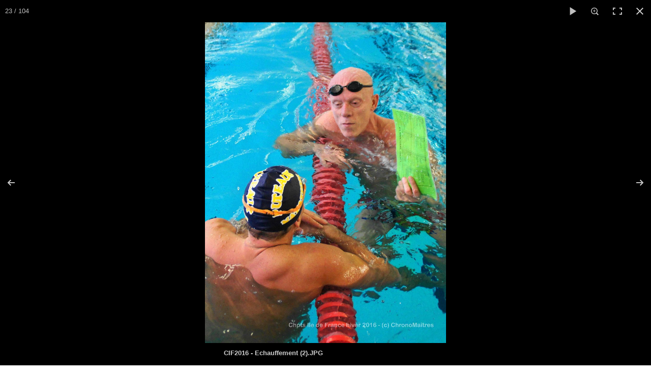

--- FILE ---
content_type: text/html
request_url: https://chronomaitres.fr/2016-02-13-cif-hiver.html?gid=1&pid=23
body_size: 7772
content:
<!doctype html><html lang="fr"><head><meta charset="utf-8"><title>2016-02-13 CIF Hiver </title><!--[if IE]><meta http-equiv="X-UA-Compatible" content="IE=edge,chrome=1"><![endif]--><meta name="author" content="Eric Guyader"><meta name="rating" content="General"><meta name="google-site-verification" content="90r5Jss53VWZBQmwrZIlVdr8GhLz-Lal_Hcrx282HXE" /><meta name="generator" content="Lauyan TOWeb 6.2.4.704"><meta name="viewport" content="width=device-width, initial-scale=1.0"><link href="rss.xml" rel="alternate" type="application/rss+xml"><link href="_media/img/sq_icon/chrono-gazette-ie-2.jpg" rel="shortcut icon" type="image/jpeg"/><link href="_media/img/thumb/chrono-gazette-icone-android-2.png" rel="apple-touch-icon"/><meta name="msapplication-TileColor" content="#5835b8"><meta name="msapplication-TileImage" content="_media/img/thumb/chrono-gazette-icone-android-2.png"><link href="_scripts/bootstrap/css/bootstrap.min.css" rel="stylesheet"><link href="_scripts/css/reset.css" rel="stylesheet"><link href="http://fonts.googleapis.com/css?family=Varela+Round" rel="stylesheet"><link href="_frame/style.css" rel="stylesheet"><link rel="stylesheet" href="_scripts/photoswipe/photoswipe.css"><link rel="stylesheet" href="_scripts/photoswipe/default-skin/default-skin.css"><link rel="stylesheet" href="//maxcdn.bootstrapcdn.com/font-awesome/4.3.0/css/font-awesome.min.css"><!--[if lt IE 9]><link rel="stylesheet" href="_scripts/iealert/iealert/style.css"><script src="//html5shim.googlecode.com/svn/trunk/html5.js"></script><![endif]--><style>.alert a{color:#003399}.ta-left{text-align:left}.ta-center{text-align:center}.ta-justify{text-align:justify}.ta-right{text-align:right}.float-l{float:left}.float-r{float:right}.float-lpad{float:left;padding-right:1.5em;}.float-rpad{float:right;padding-left:1.5em;}</style><link href="_frame/print.css" rel="stylesheet" type="text/css" media="print" /><script>(function(i,s,o,g,r,a,m){i['GoogleAnalyticsObject']=r;i[r]=i[r]||function(){(i[r].q=i[r].q||[]).push(arguments)},i[r].l=1*new Date();a=s.createElement(o),m=s.getElementsByTagName(o)[0];a.async=1;a.src=g;m.parentNode.insertBefore(a,m)})(window,document,"script","//www.google-analytics.com/analytics.js","ga");ga("create","UA-58433263-1","auto");ga("send", "pageview");</script></head><body><div id="site"><div id="page"><header><div id="toolbar3" class="navbar"><div class="navbar-inner"><div class="container-fluid"><ul id="toolbar3_r" class="nav pull-right"><li><div id="sharebox"><a target="_blank" href="https://www.facebook.com/ChronoMaitres"><img style="width:32px;height:32px" src="_frame/tw-share-facebook@2x.png" alt="facebook"></a><a target="_blank" href="https://www.twitter.com/ChronoMaitres"><img style="width:32px;height:32px" src="_frame/tw-share-twitter@2x.png" alt="twitter"></a><a target="_blank" onclick="javascript:return(decMail2(this));" href="znvygb?jroznfgre#puebabznvgerf.se"><img style="width:32px;height:32px" src="_frame/tw-share-mail@2x.png" alt="email"></a><a target="_blank" href="rss.xml" type="application/rss+xml"><img style="width:32px;height:32px" src="_frame/tw-share-rss@2x.png" alt="rss"></a></div></li></ul><button type="button" class="btn btn-navbar" style="float:left" data-toggle="collapse" data-target=".nav-collapse"><span class="icon-bar"></span><span class="icon-bar"></span><span class="icon-bar"></span></button><div class="nav-collapse collapse"><ul id="toolbar3_l" class="nav"><li><ul id="mainmenu" class="nav"><li><a href="index.html">A la Une</a></li><li><a href="entrainement-2019.html">Entrainements</a></li><li><a href="la-revue.html">La revue</a></li><li><a href="les-numeros.html">Les numéros</a></li><li><a href="les-rubriques.html">Les rubriques</a></li><li><a href="liens.html">Liens</a></li><ul class="nav"><li class="dropdown"><a href="#" class="dropdown-toggle" data-toggle="dropdown">Photos&nbsp;<small>&#9660;</small></a><ul class="dropdown-menu"><li class="dropdown-submenu"><a href="#" tabindex="-1">2016</a><ul class="dropdown-menu"><li><a href="2016-02-13-cif-hiver.html">2016-02-13 CIF Hiver</a></li><li><a href="2016-03-03-test-swimbot.html">2016-03-03 Test SwimBot</a></li><li><a href="2016-03-26-chf-angers.html">2016-03-26 CHF Angers</a></li><li><a href="meeting-de-lisere-2016.html">2016-04-23 Meeting de l'Isère 2016</a></li><li><a href="avant-premiere-de-troisieme-nage.html">2016-05-02 Troisième Nage</a></li><li><a href="meeting-de-poissy-2016.html">2016-05-14 Poissy</a></li><li><a href="2016-05-15-tip-2016.html">2016-05-15 TIP 2016</a></li><li><a href="2016-06-04-meeting-vichy.html">2016-06-04 Meeting Vichy</a></li><li><a href="2016-07-03-paris-a-la-nage.html">2016-07-03 Paris à la Nage</a></li>
</ul></li><li class="dropdown-submenu"><a href="#" tabindex="-1">2015</a><ul class="dropdown-menu"><li><a href="2015-01-24-interclubs-montlucon.html">2015-01-24 Montluçon</a></li><li><a href="2015-03-27-chf-a-rennes-25m.html">2015-03-27 CHF Rennes</a></li><li><a href="2015-05-03-meeting-de-sarcelles.html">2015-05-03 Sarcelles</a></li><li><a href="2015-05-16-meeting-de-poissy.html">2015-05-16 Poissy</a></li><li><a href="2015-05-23-tournoi-de-paris.html">2015-05-23 TIP 215</a></li><li><a href="2015-09-06-paris-a-la-nage.html">2015-09-06 Paris à la Nage</a></li><li><a href="2015-11-14-trophees-118.html">2015-11-14 Trophées 118</a></li>
</ul></li></ul></li></ul><ul class="nav"><li class="dropdown"><a href="#" class="dropdown-toggle" data-toggle="dropdown">Evènements&nbsp;<small>&#9660;</small></a><ul class="dropdown-menu"><li><a href="budapest-2017.html">Budapest 2017</a></li><li><a href="interclubs-maitres-2017.html">Interclubs Maîtres 2017</a></li><li><a href="londres-2016.html">Londres 2016</a></li><li><a href="interclubs-maitres-2015-16.html">Interclubs 2016</a></li></ul></li></ul><li><a href="livre-dor.html">Livre d'Or</a></li></ul></li></ul></div></div></div></div><div id="toolbar1" class="navbar"><div class="navbar-inner"><div class="container-fluid"><ul id="toolbar1_l" class="nav"><li><a id="logo" href="article.html"><span id="logo-lt">Chrono</span><span id="logo-rt">Maîtres</span><br><span id="logo-sl">Nager pour le plaisir ou la compétition</span></a></li></ul><ul id="toolbar1_r" class="nav pull-right"></ul></div></div></div></header><div id="content" class="container-fluid"><div class="row-fluid"><div class="span12"></div></div><div id="topic" class="row-fluid"><div id="topic-inner"><div id="top-content" class="span12 gallery-idx ta-center"><h1 style="text-align:center"><span style="color:#000000;">2016-02-13 CIF Hiver</span></h1><ul><li><a href="2016-02-13-cif-hiver-cif2016-200nl-h-au-top-1-jpg.html"><img src="_media/img/sq_icon/cif2016-200nl-h-au-top-1.jpg" srcset="_media/img/sq_thumb/cif2016-200nl-h-au-top-1.jpg 2.13x" style="max-width:100%;width:75px;" alt=""></a></li><li><a href="2016-02-13-cif-hiver-cif2016-200nl-h-au-top-2-jpg.html"><img src="_media/img/sq_icon/cif2016-200nl-h-au-top-2.jpg" srcset="_media/img/sq_thumb/cif2016-200nl-h-au-top-2.jpg 2.13x" style="max-width:100%;width:75px;" alt=""></a></li><li><a href="2016-02-13-cif-hiver-cif2016-200nl-h-au-top-3-jpg.html"><img src="_media/img/sq_icon/cif2016-200nl-h-au-top-3.jpg" srcset="_media/img/sq_thumb/cif2016-200nl-h-au-top-3.jpg 2.13x" style="max-width:100%;width:75px;" alt=""></a></li><li><a href="2016-02-13-cif-hiver-cif2016-200nl-h-au-top-jpg.html"><img src="_media/img/sq_icon/cif2016-200nl-h-au-top.jpg" srcset="_media/img/sq_thumb/cif2016-200nl-h-au-top.jpg 2.13x" style="max-width:100%;width:75px;" alt=""></a></li><li><a href="2016-02-13-cif-hiver-cif2016-bassin-1-jpg.html"><img src="_media/img/sq_icon/cif2016-bassin-1.jpg" srcset="_media/img/sq_thumb/cif2016-bassin-1.jpg 2.13x" style="max-width:100%;width:75px;" alt=""></a></li><li><a href="2016-02-13-cif-hiver-cif2016-bassin-2-jpg.html"><img src="_media/img/sq_icon/cif2016-bassin-2.jpg" srcset="_media/img/sq_thumb/cif2016-bassin-2.jpg 2.13x" style="max-width:100%;width:75px;" alt=""></a></li><li><a href="2016-02-13-cif-hiver-cif2016-bassin-3-jpg.html"><img src="_media/img/sq_icon/cif2016-bassin-3.jpg" srcset="_media/img/sq_thumb/cif2016-bassin-3.jpg 2.13x" style="max-width:100%;width:75px;" alt=""></a></li><li><a href="2016-02-13-cif-hiver-cif2016-bassin-4-jpg.html"><img src="_media/img/sq_icon/cif2016-bassin-4.jpg" srcset="_media/img/sq_thumb/cif2016-bassin-4.jpg 2.13x" style="max-width:100%;width:75px;" alt=""></a></li><li><a href="2016-02-13-cif-hiver-cif2016-bassin-5-jpg.html"><img src="_media/img/sq_icon/cif2016-bassin-5.jpg" srcset="_media/img/sq_thumb/cif2016-bassin-5.jpg 2.13x" style="max-width:100%;width:75px;" alt=""></a></li><li><a href="2016-02-13-cif-hiver-cif2016-bassin-6-jpg.html"><img src="_media/img/sq_icon/cif2016-bassin-6.jpg" srcset="_media/img/sq_thumb/cif2016-bassin-6.jpg 2.13x" style="max-width:100%;width:75px;" alt=""></a></li><li><a href="2016-02-13-cif-hiver-cif2016-bassin-7-jpg.html"><img src="_media/img/sq_icon/cif2016-bassin-7.jpg" srcset="_media/img/sq_thumb/cif2016-bassin-7.jpg 2.13x" style="max-width:100%;width:75px;" alt=""></a></li><li><a href="2016-02-13-cif-hiver-cif2016-bassin-9-jpg.html"><img src="_media/img/sq_icon/cif2016-bassin-9.jpg" srcset="_media/img/sq_thumb/cif2016-bassin-9.jpg 2.13x" style="max-width:100%;width:75px;" alt=""></a></li><li><a href="2016-02-13-cif-hiver-cif2016-bassin-10-jpg.html"><img src="_media/img/sq_icon/cif2016-bassin-10.jpg" srcset="_media/img/sq_thumb/cif2016-bassin-10.jpg 2.13x" style="max-width:100%;width:75px;" alt=""></a></li><li><a href="2016-02-13-cif-hiver-cif2016-benedicte-duprez-et-christophe-starzec-jpg.html"><img src="_media/img/sq_icon/cif2016-benedicte-duprez-et-christophe-starzec.jpg" srcset="_media/img/sq_thumb/cif2016-benedicte-duprez-et-christophe-starzec.jpg 2.13x" style="max-width:100%;width:75px;" alt=""></a></li><li><a href="2016-02-13-cif-hiver-cif2016-benedicte-duprez-et-podium-200nl-jpg.html"><img src="_media/img/sq_icon/cif2016-benedicte-duprez-et-podium-200nl.jpg" srcset="_media/img/sq_thumb/cif2016-benedicte-duprez-et-podium-200nl.jpg 2.13x" style="max-width:100%;width:75px;" alt=""></a></li><li><a href="2016-02-13-cif-hiver-cif2016-benedicte-duprez-rf-200nl-400nl-100dos-jpg.html"><img src="_media/img/sq_icon/cif2016-benedicte-duprez-rf-200nl-400nl-100dos.jpg" srcset="_media/img/sq_thumb/cif2016-benedicte-duprez-rf-200nl-400nl-100dos.jpg 2.13x" style="max-width:100%;width:75px;" alt=""></a></li><li><a href="2016-02-13-cif-hiver-cif2016-come-back-catherine-poirot-1-jpg.html"><img src="_media/img/sq_icon/cif2016-come-back-catherine-poirot-1.jpg" srcset="_media/img/sq_thumb/cif2016-come-back-catherine-poirot-1.jpg 2.13x" style="max-width:100%;width:75px;" alt=""></a></li><li><a href="2016-02-13-cif-hiver-cif2016-come-back-catherine-poirot-2-jpg.html"><img src="_media/img/sq_icon/cif2016-come-back-catherine-poirot-2.jpg" srcset="_media/img/sq_thumb/cif2016-come-back-catherine-poirot-2.jpg 2.13x" style="max-width:100%;width:75px;" alt=""></a></li><li><a href="2016-02-13-cif-hiver-cif2016-come-back-catherine-poirot-3-jpg.html"><img src="_media/img/sq_icon/cif2016-come-back-catherine-poirot-3.jpg" srcset="_media/img/sq_thumb/cif2016-come-back-catherine-poirot-3.jpg 2.13x" style="max-width:100%;width:75px;" alt=""></a></li><li><a href="2016-02-13-cif-hiver-cif2016-come-back-catherine-poirot-4-jpg.html"><img src="_media/img/sq_icon/cif2016-come-back-catherine-poirot-4.jpg" srcset="_media/img/sq_thumb/cif2016-come-back-catherine-poirot-4.jpg 2.13x" style="max-width:100%;width:75px;" alt=""></a></li><li><a href="2016-02-13-cif-hiver-cif2016-come-back-catherine-poirot-et-cn-val-maubuee-jpg.html"><img src="_media/img/sq_icon/cif2016-come-back-catherine-poirot-et-cn-val-maubuee.jpg" srcset="_media/img/sq_thumb/cif2016-come-back-catherine-poirot-et-cn-val-maubuee.jpg 2.13x" style="max-width:100%;width:75px;" alt=""></a></li><li><a href="2016-02-13-cif-hiver-cif2016-echauffement-1-jpg.html"><img src="_media/img/sq_icon/cif2016-echauffement-1.jpg" srcset="_media/img/sq_thumb/cif2016-echauffement-1.jpg 2.13x" style="max-width:100%;width:75px;" alt=""></a></li><li><a href="2016-02-13-cif-hiver-cif2016-echauffement-2-jpg.html"><img src="_media/img/sq_icon/cif2016-echauffement-2.jpg" srcset="_media/img/sq_thumb/cif2016-echauffement-2.jpg 2.13x" style="max-width:100%;width:75px;" alt=""></a></li><li><a href="2016-02-13-cif-hiver-cif2016-echauffement-3-jpg.html"><img src="_media/img/sq_icon/cif2016-echauffement-3.jpg" srcset="_media/img/sq_thumb/cif2016-echauffement-3.jpg 2.13x" style="max-width:100%;width:75px;" alt=""></a></li><li><a href="2016-02-13-cif-hiver-cif2016-echauffement-5-jpg.html"><img src="_media/img/sq_icon/cif2016-echauffement-5.jpg" srcset="_media/img/sq_thumb/cif2016-echauffement-5.jpg 2.13x" style="max-width:100%;width:75px;" alt=""></a></li><li><a href="2016-02-13-cif-hiver-cif2016-echauffement-6-jpg.html"><img src="_media/img/sq_icon/cif2016-echauffement-6.jpg" srcset="_media/img/sq_thumb/cif2016-echauffement-6.jpg 2.13x" style="max-width:100%;width:75px;" alt=""></a></li><li><a href="2016-02-13-cif-hiver-cif2016-nageurs-1-jpg.html"><img src="_media/img/sq_icon/cif2016-nageurs-1.jpg" srcset="_media/img/sq_thumb/cif2016-nageurs-1.jpg 2.13x" style="max-width:100%;width:75px;" alt=""></a></li><li><a href="2016-02-13-cif-hiver-cif2016-nageurs-2-jpg.html"><img src="_media/img/sq_icon/cif2016-nageurs-2.jpg" srcset="_media/img/sq_thumb/cif2016-nageurs-2.jpg 2.13x" style="max-width:100%;width:75px;" alt=""></a></li><li><a href="2016-02-13-cif-hiver-cif2016-nageurs-3-jpg.html"><img src="_media/img/sq_icon/cif2016-nageurs-3.jpg" srcset="_media/img/sq_thumb/cif2016-nageurs-3.jpg 2.13x" style="max-width:100%;width:75px;" alt=""></a></li><li><a href="2016-02-13-cif-hiver-cif2016-nageurs-4-jpg.html"><img src="_media/img/sq_icon/cif2016-nageurs-4.jpg" srcset="_media/img/sq_thumb/cif2016-nageurs-4.jpg 2.13x" style="max-width:100%;width:75px;" alt=""></a></li><li><a href="2016-02-13-cif-hiver-cif2016-nageurs-5-jpg.html"><img src="_media/img/sq_icon/cif2016-nageurs-5.jpg" srcset="_media/img/sq_thumb/cif2016-nageurs-5.jpg 2.13x" style="max-width:100%;width:75px;" alt=""></a></li><li><a href="2016-02-13-cif-hiver-cif2016-nageurs-6-jpg.html"><img src="_media/img/sq_icon/cif2016-nageurs-6.jpg" srcset="_media/img/sq_thumb/cif2016-nageurs-6.jpg 2.13x" style="max-width:100%;width:75px;" alt=""></a></li><li><a href="2016-02-13-cif-hiver-cif2016-nageurs-7-jpg.html"><img src="_media/img/sq_icon/cif2016-nageurs-7.jpg" srcset="_media/img/sq_thumb/cif2016-nageurs-7.jpg 2.13x" style="max-width:100%;width:75px;" alt=""></a></li><li><a href="2016-02-13-cif-hiver-cif2016-nageurs-8-jpg.html"><img src="_media/img/sq_icon/cif2016-nageurs-8.jpg" srcset="_media/img/sq_thumb/cif2016-nageurs-8.jpg 2.13x" style="max-width:100%;width:75px;" alt=""></a></li><li><a href="2016-02-13-cif-hiver-cif2016-nageurs-9-jpg.html"><img src="_media/img/sq_icon/cif2016-nageurs-9.jpg" srcset="_media/img/sq_thumb/cif2016-nageurs-9.jpg 2.13x" style="max-width:100%;width:75px;" alt=""></a></li><li><a href="2016-02-13-cif-hiver-cif2016-nageurs-10-jpg.html"><img src="_media/img/sq_icon/cif2016-nageurs-10.jpg" srcset="_media/img/sq_thumb/cif2016-nageurs-10.jpg 2.13x" style="max-width:100%;width:75px;" alt=""></a></li><li><a href="2016-02-13-cif-hiver-cif2016-nageurs-11-jpg.html"><img src="_media/img/sq_icon/cif2016-nageurs-11.jpg" srcset="_media/img/sq_thumb/cif2016-nageurs-11.jpg 2.13x" style="max-width:100%;width:75px;" alt=""></a></li><li><a href="2016-02-13-cif-hiver-cif2016-nageurs-12-jpg.html"><img src="_media/img/sq_icon/cif2016-nageurs-12.jpg" srcset="_media/img/sq_thumb/cif2016-nageurs-12.jpg 2.13x" style="max-width:100%;width:75px;" alt=""></a></li><li><a href="2016-02-13-cif-hiver-cif2016-nageurs-13-jpg.html"><img src="_media/img/sq_icon/cif2016-nageurs-13.jpg" srcset="_media/img/sq_thumb/cif2016-nageurs-13.jpg 2.13x" style="max-width:100%;width:75px;" alt=""></a></li><li><a href="2016-02-13-cif-hiver-cif2016-nageurs-14-jpg.html"><img src="_media/img/sq_icon/cif2016-nageurs-14.jpg" srcset="_media/img/sq_thumb/cif2016-nageurs-14.jpg 2.13x" style="max-width:100%;width:75px;" alt=""></a></li><li><a href="2016-02-13-cif-hiver-cif2016-nageurs-15-jpg.html"><img src="_media/img/sq_icon/cif2016-nageurs-15.jpg" srcset="_media/img/sq_thumb/cif2016-nageurs-15.jpg 2.13x" style="max-width:100%;width:75px;" alt=""></a></li><li><a href="2016-02-13-cif-hiver-cif2016-nageurs-16-jpg.html"><img src="_media/img/sq_icon/cif2016-nageurs-16.jpg" srcset="_media/img/sq_thumb/cif2016-nageurs-16.jpg 2.13x" style="max-width:100%;width:75px;" alt=""></a></li><li><a href="2016-02-13-cif-hiver-cif2016-nageurs-17-jpg.html"><img src="_media/img/sq_icon/cif2016-nageurs-17.jpg" srcset="_media/img/sq_thumb/cif2016-nageurs-17.jpg 2.13x" style="max-width:100%;width:75px;" alt=""></a></li><li><a href="2016-02-13-cif-hiver-cif2016-nageurs-18-jpg.html"><img src="_media/img/sq_icon/cif2016-nageurs-18.jpg" srcset="_media/img/sq_thumb/cif2016-nageurs-18.jpg 2.13x" style="max-width:100%;width:75px;" alt=""></a></li><li><a href="2016-02-13-cif-hiver-cif2016-nageurs-19-jpg.html"><img src="_media/img/sq_icon/cif2016-nageurs-19.jpg" srcset="_media/img/sq_thumb/cif2016-nageurs-19.jpg 2.13x" style="max-width:100%;width:75px;" alt=""></a></li><li><a href="2016-02-13-cif-hiver-cif2016-nageurs-20-jpg.html"><img src="_media/img/sq_icon/cif2016-nageurs-20.jpg" srcset="_media/img/sq_thumb/cif2016-nageurs-20.jpg 2.13x" style="max-width:100%;width:75px;" alt=""></a></li><li><a href="2016-02-13-cif-hiver-cif2016-nageurs-21-jpg.html"><img src="_media/img/sq_icon/cif2016-nageurs-21.jpg" srcset="_media/img/sq_thumb/cif2016-nageurs-21.jpg 2.13x" style="max-width:100%;width:75px;" alt=""></a></li><li><a href="2016-02-13-cif-hiver-cif2016-nageurs-22-jpg.html"><img src="_media/img/sq_icon/cif2016-nageurs-22.jpg" srcset="_media/img/sq_thumb/cif2016-nageurs-22.jpg 2.13x" style="max-width:100%;width:75px;" alt=""></a></li><li><a href="2016-02-13-cif-hiver-cif2016-nageurs-23-jpg.html"><img src="_media/img/sq_icon/cif2016-nageurs-23.jpg" srcset="_media/img/sq_thumb/cif2016-nageurs-23.jpg 2.13x" style="max-width:100%;width:75px;" alt=""></a></li><li><a href="2016-02-13-cif-hiver-cif2016-nageurs-24-jpg.html"><img src="_media/img/sq_icon/cif2016-nageurs-24.jpg" srcset="_media/img/sq_thumb/cif2016-nageurs-24.jpg 2.13x" style="max-width:100%;width:75px;" alt=""></a></li><li><a href="2016-02-13-cif-hiver-cif2016-nageurs-25-jpg.html"><img src="_media/img/sq_icon/cif2016-nageurs-25.jpg" srcset="_media/img/sq_thumb/cif2016-nageurs-25.jpg 2.13x" style="max-width:100%;width:75px;" alt=""></a></li><li><a href="2016-02-13-cif-hiver-cif2016-nageurs-26-jpg.html"><img src="_media/img/sq_icon/cif2016-nageurs-26.jpg" srcset="_media/img/sq_thumb/cif2016-nageurs-26.jpg 2.13x" style="max-width:100%;width:75px;" alt=""></a></li><li><a href="2016-02-13-cif-hiver-cif2016-nageurs-27-jpg.html"><img src="_media/img/sq_icon/cif2016-nageurs-27.jpg" srcset="_media/img/sq_thumb/cif2016-nageurs-27.jpg 2.13x" style="max-width:100%;width:75px;" alt=""></a></li><li><a href="2016-02-13-cif-hiver-cif2016-nageurs-28-jpg.html"><img src="_media/img/sq_icon/cif2016-nageurs-28.jpg" srcset="_media/img/sq_thumb/cif2016-nageurs-28.jpg 2.13x" style="max-width:100%;width:75px;" alt=""></a></li><li><a href="2016-02-13-cif-hiver-cif2016-nageurs-29-jpg.html"><img src="_media/img/sq_icon/cif2016-nageurs-29.jpg" srcset="_media/img/sq_thumb/cif2016-nageurs-29.jpg 2.13x" style="max-width:100%;width:75px;" alt=""></a></li><li><a href="2016-02-13-cif-hiver-cif2016-nageurs-30-jpg.html"><img src="_media/img/sq_icon/cif2016-nageurs-30.jpg" srcset="_media/img/sq_thumb/cif2016-nageurs-30.jpg 2.13x" style="max-width:100%;width:75px;" alt=""></a></li><li><a href="2016-02-13-cif-hiver-cif2016-nageurs-31-jpg.html"><img src="_media/img/sq_icon/cif2016-nageurs-31.jpg" srcset="_media/img/sq_thumb/cif2016-nageurs-31.jpg 2.13x" style="max-width:100%;width:75px;" alt=""></a></li><li><a href="2016-02-13-cif-hiver-cif2016-nageurs-32-jpg.html"><img src="_media/img/sq_icon/cif2016-nageurs-32.jpg" srcset="_media/img/sq_thumb/cif2016-nageurs-32.jpg 2.13x" style="max-width:100%;width:75px;" alt=""></a></li><li><a href="2016-02-13-cif-hiver-cif2016-nageurs-33-jpg.html"><img src="_media/img/sq_icon/cif2016-nageurs-33.jpg" srcset="_media/img/sq_thumb/cif2016-nageurs-33.jpg 2.13x" style="max-width:100%;width:75px;" alt=""></a></li><li><a href="2016-02-13-cif-hiver-cif2016-nageurs-34-jpg.html"><img src="_media/img/sq_icon/cif2016-nageurs-34.jpg" srcset="_media/img/sq_thumb/cif2016-nageurs-34.jpg 2.13x" style="max-width:100%;width:75px;" alt=""></a></li><li><a href="2016-02-13-cif-hiver-cif2016-nageurs-35-jpg.html"><img src="_media/img/sq_icon/cif2016-nageurs-35.jpg" srcset="_media/img/sq_thumb/cif2016-nageurs-35.jpg 2.13x" style="max-width:100%;width:75px;" alt=""></a></li><li><a href="2016-02-13-cif-hiver-cif2016-nageurs-36-jpg.html"><img src="_media/img/sq_icon/cif2016-nageurs-36.jpg" srcset="_media/img/sq_thumb/cif2016-nageurs-36.jpg 2.13x" style="max-width:100%;width:75px;" alt=""></a></li><li><a href="2016-02-13-cif-hiver-cif2016-nageurs-37-jpg.html"><img src="_media/img/sq_icon/cif2016-nageurs-37.jpg" srcset="_media/img/sq_thumb/cif2016-nageurs-37.jpg 2.13x" style="max-width:100%;width:75px;" alt=""></a></li><li><a href="2016-02-13-cif-hiver-cif2016-nageurs-38-jpg.html"><img src="_media/img/sq_icon/cif2016-nageurs-38.jpg" srcset="_media/img/sq_thumb/cif2016-nageurs-38.jpg 2.13x" style="max-width:100%;width:75px;" alt=""></a></li><li><a href="2016-02-13-cif-hiver-cif2016-nageurs-39-jpg.html"><img src="_media/img/sq_icon/cif2016-nageurs-39.jpg" srcset="_media/img/sq_thumb/cif2016-nageurs-39.jpg 2.13x" style="max-width:100%;width:75px;" alt=""></a></li><li><a href="2016-02-13-cif-hiver-cif2016-nageurs-40-jpg.html"><img src="_media/img/sq_icon/cif2016-nageurs-40.jpg" srcset="_media/img/sq_thumb/cif2016-nageurs-40.jpg 2.13x" style="max-width:100%;width:75px;" alt=""></a></li><li><a href="2016-02-13-cif-hiver-cif2016-nageurs-41-jpg.html"><img src="_media/img/sq_icon/cif2016-nageurs-41.jpg" srcset="_media/img/sq_thumb/cif2016-nageurs-41.jpg 2.13x" style="max-width:100%;width:75px;" alt=""></a></li><li><a href="2016-02-13-cif-hiver-cif2016-nageurs-42-jpg.html"><img src="_media/img/sq_icon/cif2016-nageurs-42.jpg" srcset="_media/img/sq_thumb/cif2016-nageurs-42.jpg 2.13x" style="max-width:100%;width:75px;" alt=""></a></li><li><a href="2016-02-13-cif-hiver-cif2016-nageurs-43-jpg.html"><img src="_media/img/sq_icon/cif2016-nageurs-43.jpg" srcset="_media/img/sq_thumb/cif2016-nageurs-43.jpg 2.13x" style="max-width:100%;width:75px;" alt=""></a></li><li><a href="2016-02-13-cif-hiver-cif2016-nageurs-44-jpg.html"><img src="_media/img/sq_icon/cif2016-nageurs-44.jpg" srcset="_media/img/sq_thumb/cif2016-nageurs-44.jpg 2.13x" style="max-width:100%;width:75px;" alt=""></a></li><li><a href="2016-02-13-cif-hiver-cif2016-nageurs-45-jpg.html"><img src="_media/img/sq_icon/cif2016-nageurs-45.jpg" srcset="_media/img/sq_thumb/cif2016-nageurs-45.jpg 2.13x" style="max-width:100%;width:75px;" alt=""></a></li><li><a href="2016-02-13-cif-hiver-cif2016-nageurs-46-jpg.html"><img src="_media/img/sq_icon/cif2016-nageurs-46.jpg" srcset="_media/img/sq_thumb/cif2016-nageurs-46.jpg 2.13x" style="max-width:100%;width:75px;" alt=""></a></li><li><a href="2016-02-13-cif-hiver-cif2016-nageurs-47-jpg.html"><img src="_media/img/sq_icon/cif2016-nageurs-47.jpg" srcset="_media/img/sq_thumb/cif2016-nageurs-47.jpg 2.13x" style="max-width:100%;width:75px;" alt=""></a></li><li><a href="2016-02-13-cif-hiver-cif2016-nageurs-48-jpg.html"><img src="_media/img/sq_icon/cif2016-nageurs-48.jpg" srcset="_media/img/sq_thumb/cif2016-nageurs-48.jpg 2.13x" style="max-width:100%;width:75px;" alt=""></a></li><li><a href="2016-02-13-cif-hiver-cif2016-nageurs-49-jpg.html"><img src="_media/img/sq_icon/cif2016-nageurs-49.jpg" srcset="_media/img/sq_thumb/cif2016-nageurs-49.jpg 2.13x" style="max-width:100%;width:75px;" alt=""></a></li><li><a href="2016-02-13-cif-hiver-cif2016-nageurs-50-jpg.html"><img src="_media/img/sq_icon/cif2016-nageurs-50.jpg" srcset="_media/img/sq_thumb/cif2016-nageurs-50.jpg 2.13x" style="max-width:100%;width:75px;" alt=""></a></li><li><a href="2016-02-13-cif-hiver-cif2016-nageurs-51-jpg.html"><img src="_media/img/sq_icon/cif2016-nageurs-51.jpg" srcset="_media/img/sq_thumb/cif2016-nageurs-51.jpg 2.13x" style="max-width:100%;width:75px;" alt=""></a></li><li><a href="2016-02-13-cif-hiver-cif2016-nageurs-52-jpg.html"><img src="_media/img/sq_icon/cif2016-nageurs-52.jpg" srcset="_media/img/sq_thumb/cif2016-nageurs-52.jpg 2.13x" style="max-width:100%;width:75px;" alt=""></a></li><li><a href="2016-02-13-cif-hiver-cif2016-nageurs-53-jpg.html"><img src="_media/img/sq_icon/cif2016-nageurs-53.jpg" srcset="_media/img/sq_thumb/cif2016-nageurs-53.jpg 2.13x" style="max-width:100%;width:75px;" alt=""></a></li><li><a href="2016-02-13-cif-hiver-cif2016-nageurs-54-jpg.html"><img src="_media/img/sq_icon/cif2016-nageurs-54.jpg" srcset="_media/img/sq_thumb/cif2016-nageurs-54.jpg 2.13x" style="max-width:100%;width:75px;" alt=""></a></li><li><a href="2016-02-13-cif-hiver-cif2016-nageurs-55-jpg.html"><img src="_media/img/sq_icon/cif2016-nageurs-55.jpg" srcset="_media/img/sq_thumb/cif2016-nageurs-55.jpg 2.13x" style="max-width:100%;width:75px;" alt=""></a></li><li><a href="2016-02-13-cif-hiver-cif2016-nageurs-56-jpg.html"><img src="_media/img/sq_icon/cif2016-nageurs-56.jpg" srcset="_media/img/sq_thumb/cif2016-nageurs-56.jpg 2.13x" style="max-width:100%;width:75px;" alt=""></a></li><li><a href="2016-02-13-cif-hiver-cif2016-nageurs-57-jpg.html"><img src="_media/img/sq_icon/cif2016-nageurs-57.jpg" srcset="_media/img/sq_thumb/cif2016-nageurs-57.jpg 2.13x" style="max-width:100%;width:75px;" alt=""></a></li><li><a href="2016-02-13-cif-hiver-cif2016-nageurs-58-jpg.html"><img src="_media/img/sq_icon/cif2016-nageurs-58.jpg" srcset="_media/img/sq_thumb/cif2016-nageurs-58.jpg 2.13x" style="max-width:100%;width:75px;" alt=""></a></li><li><a href="2016-02-13-cif-hiver-cif2016-nageurs-59-jpg.html"><img src="_media/img/sq_icon/cif2016-nageurs-59.jpg" srcset="_media/img/sq_thumb/cif2016-nageurs-59.jpg 2.13x" style="max-width:100%;width:75px;" alt=""></a></li><li><a href="2016-02-13-cif-hiver-cif2016-nageurs-60-jpg.html"><img src="_media/img/sq_icon/cif2016-nageurs-60.jpg" srcset="_media/img/sq_thumb/cif2016-nageurs-60.jpg 2.13x" style="max-width:100%;width:75px;" alt=""></a></li><li><a href="2016-02-13-cif-hiver-cif2016-nageurs-61-jpg.html"><img src="_media/img/sq_icon/cif2016-nageurs-61.jpg" srcset="_media/img/sq_thumb/cif2016-nageurs-61.jpg 2.13x" style="max-width:100%;width:75px;" alt=""></a></li><li><a href="2016-02-13-cif-hiver-cif2016-nageurs-62-jpg.html"><img src="_media/img/sq_icon/cif2016-nageurs-62.jpg" srcset="_media/img/sq_thumb/cif2016-nageurs-62.jpg 2.13x" style="max-width:100%;width:75px;" alt=""></a></li><li><a href="2016-02-13-cif-hiver-cif2016-st-valentin-1-jpg.html"><img src="_media/img/sq_icon/cif2016-st-valentin-1.jpg" srcset="_media/img/sq_thumb/cif2016-st-valentin-1.jpg 2.13x" style="max-width:100%;width:75px;" alt=""></a></li><li><a href="2016-02-13-cif-hiver-cif2016-st-valentin-2-jpg.html"><img src="_media/img/sq_icon/cif2016-st-valentin-2.jpg" srcset="_media/img/sq_thumb/cif2016-st-valentin-2.jpg 2.13x" style="max-width:100%;width:75px;" alt=""></a></li><li><a href="2016-02-13-cif-hiver-cif2016-st-valentin-3-jpg.html"><img src="_media/img/sq_icon/cif2016-st-valentin-3.jpg" srcset="_media/img/sq_thumb/cif2016-st-valentin-3.jpg 2.13x" style="max-width:100%;width:75px;" alt=""></a></li><li><a href="2016-02-13-cif-hiver-cif2016-st-valentin-4-jpg.html"><img src="_media/img/sq_icon/cif2016-st-valentin-4.jpg" srcset="_media/img/sq_thumb/cif2016-st-valentin-4.jpg 2.13x" style="max-width:100%;width:75px;" alt=""></a></li><li><a href="2016-02-13-cif-hiver-cif2016-st-valentin-5-jpg.html"><img src="_media/img/sq_icon/cif2016-st-valentin-5.jpg" srcset="_media/img/sq_thumb/cif2016-st-valentin-5.jpg 2.13x" style="max-width:100%;width:75px;" alt=""></a></li><li><a href="2016-02-13-cif-hiver-cif2016-st-valentin-6-jpg.html"><img src="_media/img/sq_icon/cif2016-st-valentin-6.jpg" srcset="_media/img/sq_thumb/cif2016-st-valentin-6.jpg 2.13x" style="max-width:100%;width:75px;" alt=""></a></li><li><a href="2016-02-13-cif-hiver-cif2016-st-valentin-8-jpg.html"><img src="_media/img/sq_icon/cif2016-st-valentin-8.jpg" srcset="_media/img/sq_thumb/cif2016-st-valentin-8.jpg 2.13x" style="max-width:100%;width:75px;" alt=""></a></li><li><a href="2016-02-13-cif-hiver-cif2016-st-valentin-9-jpg.html"><img src="_media/img/sq_icon/cif2016-st-valentin-9.jpg" srcset="_media/img/sq_thumb/cif2016-st-valentin-9.jpg 2.13x" style="max-width:100%;width:75px;" alt=""></a></li><li><a href="2016-02-13-cif-hiver-cif2016-st-valentin-11-jpg.html"><img src="_media/img/sq_icon/cif2016-st-valentin-11.jpg" srcset="_media/img/sq_thumb/cif2016-st-valentin-11.jpg 2.13x" style="max-width:100%;width:75px;" alt=""></a></li><li><a href="2016-02-13-cif-hiver-cif2016-st-valentin-12-jpg.html"><img src="_media/img/sq_icon/cif2016-st-valentin-12.jpg" srcset="_media/img/sq_thumb/cif2016-st-valentin-12.jpg 2.13x" style="max-width:100%;width:75px;" alt=""></a></li><li><a href="2016-02-13-cif-hiver-cif2016-st-valentin-13-jpg.html"><img src="_media/img/sq_icon/cif2016-st-valentin-13.jpg" srcset="_media/img/sq_thumb/cif2016-st-valentin-13.jpg 2.13x" style="max-width:100%;width:75px;" alt=""></a></li><li><a href="2016-02-13-cif-hiver-cif2016-st-valentin-14-jpg.html"><img src="_media/img/sq_icon/cif2016-st-valentin-14.jpg" srcset="_media/img/sq_thumb/cif2016-st-valentin-14.jpg 2.13x" style="max-width:100%;width:75px;" alt=""></a></li><li><a href="2016-02-13-cif-hiver-cif2016-st-valentin-15-jpg.html"><img src="_media/img/sq_icon/cif2016-st-valentin-15.jpg" srcset="_media/img/sq_thumb/cif2016-st-valentin-15.jpg 2.13x" style="max-width:100%;width:75px;" alt=""></a></li><li><a href="2016-02-13-cif-hiver-cif2016-st-valentin-16-jpg.html"><img src="_media/img/sq_icon/cif2016-st-valentin-16.jpg" srcset="_media/img/sq_thumb/cif2016-st-valentin-16.jpg 2.13x" style="max-width:100%;width:75px;" alt=""></a></li><li><a href="2016-02-13-cif-hiver-cif2016-st-valentin-18-jpg.html"><img src="_media/img/sq_icon/cif2016-st-valentin-18.jpg" srcset="_media/img/sq_thumb/cif2016-st-valentin-18.jpg 2.13x" style="max-width:100%;width:75px;" alt=""></a></li><li><a href="2016-02-13-cif-hiver-cif2016-st-valentin-19-jpg.html"><img src="_media/img/sq_icon/cif2016-st-valentin-19.jpg" srcset="_media/img/sq_thumb/cif2016-st-valentin-19.jpg 2.13x" style="max-width:100%;width:75px;" alt=""></a></li></ul></div><div class=pswp tabindex=-1 role=dialog aria-hidden=true><div class=pswp__bg></div><div class=pswp__scroll-wrap><div class=pswp__container><div class=pswp__item></div><div class=pswp__item></div><div class=pswp__item></div></div><div class="pswp__ui pswp__ui--hidden"><div class=pswp__top-bar><div class=pswp__counter></div><button class="pswp__button pswp__button--close" title="Fermer"></button> <button class="pswp__button pswp__button--fs" title="Plein écran"></button> <button class="pswp__button pswp__button--zoom" title="Zoom"></button><div class=pswp__preloader><div class=pswp__preloader__icn><div class=pswp__preloader__cut><div class=pswp__preloader__donut></div></div></div></div></div><div class="pswp__share-modal pswp__share-modal--hidden pswp__single-tap"><div class=pswp__share-tooltip></div></div><button class="pswp__button pswp__button--arrow--left" title="Précédent"></button> <button class="pswp__button pswp__button--arrow--right" title="Suivant"></button><div class=pswp__caption><div class=pswp__caption__center></div></div></div></div></div></div></div></div><footer><div id="footersmall" class="row-fluid"><div id="foot-sec1"  class="span12 "><div style="text-align: center; "><span style="color:#000000;"><script type="text/javascript" id="servicewb_125101">
(function() {
var cv = document.createElement("script"); cv.type = "text/javascript"; cv.async = true;
cv.src = "http://www.compteur-visite.com/service.php?v=1.1&id=125101&k=2ac19ecfbabdb1145f13a016f40bff93&c="+document.cookie;
var s = document.getElementsByTagName("script")[0]; s.parentNode.insertBefore(cv, s);
})();
</script>
<noscript><a href="http://www.compteur-visite.com/">Services gratuits pour webmasters</a></noscript>&nbsp;Visites<br><em>© Copyright ChronoMaîtres. Tous droits réservés. </em></span><a href="_tos.html">Mentions légales</a></div></div></div><div id="footerfat" class="row-fluid"><div class="row-fluid"></div></div></footer></div></div><script src="//ajax.googleapis.com/ajax/libs/jquery/1.10.2/jquery.min.js"></script><script src="_scripts/bootstrap/js/bootstrap.min.js"></script><!--[if lt IE 9]><script src="_scripts/iealert/iealert.min.js"></script><![endif]--><script src="_scripts/photoswipe/photoswipe.min.js"></script><script src="_scripts/photoswipe/photoswipe-ui-default.min.js"></script><script src="_scripts/cookie/jquery.ckie.min.js"></script><script>function initPS(){psItems=[{src:"_media/img/xlarge/cif2016-200nl-h-au-top-1.jpg",w:1600,h:900,msrc:"_media/img/sq_icon/cif2016-200nl-h-au-top-1.jpg",href:"2016-02-13-cif-hiver-cif2016-200nl-h-au-top-1-jpg.html",title:"<b>CIF2016 - 200NL H Au top (1).JPG</b>"},{src:"_media/img/xlarge/cif2016-200nl-h-au-top-2.jpg",w:1200,h:1600,msrc:"_media/img/sq_icon/cif2016-200nl-h-au-top-2.jpg",href:"2016-02-13-cif-hiver-cif2016-200nl-h-au-top-2-jpg.html",title:"<b>CIF2016 - 200NL H Au top (2).JPG</b>"},{src:"_media/img/xlarge/cif2016-200nl-h-au-top-3.jpg",w:1600,h:900,msrc:"_media/img/sq_icon/cif2016-200nl-h-au-top-3.jpg",href:"2016-02-13-cif-hiver-cif2016-200nl-h-au-top-3-jpg.html",title:"<b>CIF2016 - 200NL H Au top (3).JPG</b>"},{src:"_media/img/xlarge/cif2016-200nl-h-au-top.jpg",w:1600,h:900,msrc:"_media/img/sq_icon/cif2016-200nl-h-au-top.jpg",href:"2016-02-13-cif-hiver-cif2016-200nl-h-au-top-jpg.html",title:"<b>CIF2016 - 200NL H Au top.JPG</b>"},{src:"_media/img/xlarge/cif2016-bassin-1.jpg",w:1600,h:1200,msrc:"_media/img/sq_icon/cif2016-bassin-1.jpg",href:"2016-02-13-cif-hiver-cif2016-bassin-1-jpg.html",title:"<b>CIF2016 - Bassin (1).JPG</b>"},{src:"_media/img/xlarge/cif2016-bassin-2.jpg",w:1200,h:1600,msrc:"_media/img/sq_icon/cif2016-bassin-2.jpg",href:"2016-02-13-cif-hiver-cif2016-bassin-2-jpg.html",title:"<b>CIF2016 - Bassin (2).JPG</b>"},{src:"_media/img/xlarge/cif2016-bassin-3.jpg",w:1600,h:900,msrc:"_media/img/sq_icon/cif2016-bassin-3.jpg",href:"2016-02-13-cif-hiver-cif2016-bassin-3-jpg.html",title:"<b>CIF2016 - Bassin (3).JPG</b>"},{src:"_media/img/xlarge/cif2016-bassin-4.jpg",w:1600,h:1003,msrc:"_media/img/sq_icon/cif2016-bassin-4.jpg",href:"2016-02-13-cif-hiver-cif2016-bassin-4-jpg.html",title:"<b>CIF2016 - Bassin (4).JPG</b>"},{src:"_media/img/xlarge/cif2016-bassin-5.jpg",w:1200,h:1600,msrc:"_media/img/sq_icon/cif2016-bassin-5.jpg",href:"2016-02-13-cif-hiver-cif2016-bassin-5-jpg.html",title:"<b>CIF2016 - Bassin (5).JPG</b>"},{src:"_media/img/xlarge/cif2016-bassin-6.jpg",w:1600,h:1200,msrc:"_media/img/sq_icon/cif2016-bassin-6.jpg",href:"2016-02-13-cif-hiver-cif2016-bassin-6-jpg.html",title:"<b>CIF2016 - Bassin (6).JPG</b>"},{src:"_media/img/xlarge/cif2016-bassin-7.jpg",w:1600,h:900,msrc:"_media/img/sq_icon/cif2016-bassin-7.jpg",href:"2016-02-13-cif-hiver-cif2016-bassin-7-jpg.html",title:"<b>CIF2016 - Bassin (7).JPG</b>"},{src:"_media/img/xlarge/cif2016-bassin-9.jpg",w:1600,h:1063,msrc:"_media/img/sq_icon/cif2016-bassin-9.jpg",href:"2016-02-13-cif-hiver-cif2016-bassin-9-jpg.html",title:"<b>CIF2016 - Bassin (9).JPG</b>"},{src:"_media/img/xlarge/cif2016-bassin-10.jpg",w:1600,h:1063,msrc:"_media/img/sq_icon/cif2016-bassin-10.jpg",href:"2016-02-13-cif-hiver-cif2016-bassin-10-jpg.html",title:"<b>CIF2016 - Bassin (10).JPG</b>"},{src:"_media/img/xlarge/cif2016-benedicte-duprez-et-christophe-starzec.jpg",w:1200,h:1600,msrc:"_media/img/sq_icon/cif2016-benedicte-duprez-et-christophe-starzec.jpg",href:"2016-02-13-cif-hiver-cif2016-benedicte-duprez-et-christophe-starzec-jpg.html",title:"<b>CIF2016 - Bénédicte Duprez et Christophe Starzec.JPG</b>"},{src:"_media/img/xlarge/cif2016-benedicte-duprez-et-podium-200nl.jpg",w:1600,h:1201,msrc:"_media/img/sq_icon/cif2016-benedicte-duprez-et-podium-200nl.jpg",href:"2016-02-13-cif-hiver-cif2016-benedicte-duprez-et-podium-200nl-jpg.html",title:"<b>CIF2016 - Bénédicte Duprez et podium 200NL.JPG</b>"},{src:"_media/img/xlarge/cif2016-benedicte-duprez-rf-200nl-400nl-100dos.jpg",w:1200,h:1600,msrc:"_media/img/sq_icon/cif2016-benedicte-duprez-rf-200nl-400nl-100dos.jpg",href:"2016-02-13-cif-hiver-cif2016-benedicte-duprez-rf-200nl-400nl-100dos-jpg.html",title:"<b>CIF2016 - Bénédicte Duprez RF 200NL 400NL 100DOS.JPG</b>"},{src:"_media/img/xlarge/cif2016-come-back-catherine-poirot-1.jpg",w:1200,h:1600,msrc:"_media/img/sq_icon/cif2016-come-back-catherine-poirot-1.jpg",href:"2016-02-13-cif-hiver-cif2016-come-back-catherine-poirot-1-jpg.html",title:"<b>CIF2016 - Come Back Catherine Poirot (1).JPG</b>"},{src:"_media/img/xlarge/cif2016-come-back-catherine-poirot-2.jpg",w:1200,h:1600,msrc:"_media/img/sq_icon/cif2016-come-back-catherine-poirot-2.jpg",href:"2016-02-13-cif-hiver-cif2016-come-back-catherine-poirot-2-jpg.html",title:"<b>CIF2016 - Come Back Catherine Poirot (2).JPG</b>"},{src:"_media/img/xlarge/cif2016-come-back-catherine-poirot-3.jpg",w:1201,h:1600,msrc:"_media/img/sq_icon/cif2016-come-back-catherine-poirot-3.jpg",href:"2016-02-13-cif-hiver-cif2016-come-back-catherine-poirot-3-jpg.html",title:"<b>CIF2016 - Come back Catherine Poirot (3).JPG</b>"},{src:"_media/img/xlarge/cif2016-come-back-catherine-poirot-4.jpg",w:1600,h:900,msrc:"_media/img/sq_icon/cif2016-come-back-catherine-poirot-4.jpg",href:"2016-02-13-cif-hiver-cif2016-come-back-catherine-poirot-4-jpg.html",title:"<b>CIF2016 - Come Back Catherine Poirot (4).JPG</b>"},{src:"_media/img/xlarge/cif2016-come-back-catherine-poirot-et-cn-val-maubuee.jpg",w:1600,h:900,msrc:"_media/img/sq_icon/cif2016-come-back-catherine-poirot-et-cn-val-maubuee.jpg",href:"2016-02-13-cif-hiver-cif2016-come-back-catherine-poirot-et-cn-val-maubuee-jpg.html",title:"<b>CIF2016 - Come back Catherine Poirot et CN Val Maubuée.JPG</b>"},{src:"_media/img/xlarge/cif2016-echauffement-1.jpg",w:1600,h:900,msrc:"_media/img/sq_icon/cif2016-echauffement-1.jpg",href:"2016-02-13-cif-hiver-cif2016-echauffement-1-jpg.html",title:"<b>CIF2016 - Echauffement (1).JPG</b>"},{src:"_media/img/xlarge/cif2016-echauffement-2.jpg",w:1199,h:1600,msrc:"_media/img/sq_icon/cif2016-echauffement-2.jpg",href:"2016-02-13-cif-hiver-cif2016-echauffement-2-jpg.html",title:"<b>CIF2016 - Echauffement (2).JPG</b>"},{src:"_media/img/xlarge/cif2016-echauffement-3.jpg",w:1600,h:900,msrc:"_media/img/sq_icon/cif2016-echauffement-3.jpg",href:"2016-02-13-cif-hiver-cif2016-echauffement-3-jpg.html",title:"<b>CIF2016 - Echauffement (3).JPG</b>"},{src:"_media/img/xlarge/cif2016-echauffement-5.jpg",w:1600,h:900,msrc:"_media/img/sq_icon/cif2016-echauffement-5.jpg",href:"2016-02-13-cif-hiver-cif2016-echauffement-5-jpg.html",title:"<b>CIF2016 - Echauffement (5).JPG</b>"},{src:"_media/img/xlarge/cif2016-echauffement-6.jpg",w:1600,h:900,msrc:"_media/img/sq_icon/cif2016-echauffement-6.jpg",href:"2016-02-13-cif-hiver-cif2016-echauffement-6-jpg.html",title:"<b>CIF2016 - Echauffement (6).JPG</b>"},{src:"_media/img/xlarge/cif2016-nageurs-1.jpg",w:1600,h:900,msrc:"_media/img/sq_icon/cif2016-nageurs-1.jpg",href:"2016-02-13-cif-hiver-cif2016-nageurs-1-jpg.html",title:"<b>CIF2016 - Nageurs (1).JPG</b>"},{src:"_media/img/xlarge/cif2016-nageurs-2.jpg",w:1600,h:900,msrc:"_media/img/sq_icon/cif2016-nageurs-2.jpg",href:"2016-02-13-cif-hiver-cif2016-nageurs-2-jpg.html",title:"<b>CIF2016 - Nageurs (2).JPG</b>"},{src:"_media/img/xlarge/cif2016-nageurs-3.jpg",w:1600,h:900,msrc:"_media/img/sq_icon/cif2016-nageurs-3.jpg",href:"2016-02-13-cif-hiver-cif2016-nageurs-3-jpg.html",title:"<b>CIF2016 - Nageurs (3).JPG</b>"},{src:"_media/img/xlarge/cif2016-nageurs-4.jpg",w:1600,h:1063,msrc:"_media/img/sq_icon/cif2016-nageurs-4.jpg",href:"2016-02-13-cif-hiver-cif2016-nageurs-4-jpg.html",title:"<b>CIF2016 - Nageurs (4).JPG</b>"},{src:"_media/img/xlarge/cif2016-nageurs-5.jpg",w:1600,h:900,msrc:"_media/img/sq_icon/cif2016-nageurs-5.jpg",href:"2016-02-13-cif-hiver-cif2016-nageurs-5-jpg.html",title:"<b>CIF2016 - Nageurs (5).JPG</b>"},{src:"_media/img/xlarge/cif2016-nageurs-6.jpg",w:1600,h:900,msrc:"_media/img/sq_icon/cif2016-nageurs-6.jpg",href:"2016-02-13-cif-hiver-cif2016-nageurs-6-jpg.html",title:"<b>CIF2016 - Nageurs (6).JPG</b>"},{src:"_media/img/xlarge/cif2016-nageurs-7.jpg",w:1200,h:1600,msrc:"_media/img/sq_icon/cif2016-nageurs-7.jpg",href:"2016-02-13-cif-hiver-cif2016-nageurs-7-jpg.html",title:"<b>CIF2016 - Nageurs (7).JPG</b>"},{src:"_media/img/xlarge/cif2016-nageurs-8.jpg",w:1600,h:900,msrc:"_media/img/sq_icon/cif2016-nageurs-8.jpg",href:"2016-02-13-cif-hiver-cif2016-nageurs-8-jpg.html",title:"<b>CIF2016 - Nageurs (8).JPG</b>"},{src:"_media/img/xlarge/cif2016-nageurs-9.jpg",w:1600,h:900,msrc:"_media/img/sq_icon/cif2016-nageurs-9.jpg",href:"2016-02-13-cif-hiver-cif2016-nageurs-9-jpg.html",title:"<b>CIF2016 - Nageurs (9).JPG</b>"},{src:"_media/img/xlarge/cif2016-nageurs-10.jpg",w:1600,h:900,msrc:"_media/img/sq_icon/cif2016-nageurs-10.jpg",href:"2016-02-13-cif-hiver-cif2016-nageurs-10-jpg.html",title:"<b>CIF2016 - Nageurs (10).JPG</b>"},{src:"_media/img/xlarge/cif2016-nageurs-11.jpg",w:1600,h:1063,msrc:"_media/img/sq_icon/cif2016-nageurs-11.jpg",href:"2016-02-13-cif-hiver-cif2016-nageurs-11-jpg.html",title:"<b>CIF2016 - Nageurs (11).JPG</b>"},{src:"_media/img/xlarge/cif2016-nageurs-12.jpg",w:1200,h:1600,msrc:"_media/img/sq_icon/cif2016-nageurs-12.jpg",href:"2016-02-13-cif-hiver-cif2016-nageurs-12-jpg.html",title:"<b>CIF2016 - Nageurs (12).JPG</b>"},{src:"_media/img/xlarge/cif2016-nageurs-13.jpg",w:1600,h:900,msrc:"_media/img/sq_icon/cif2016-nageurs-13.jpg",href:"2016-02-13-cif-hiver-cif2016-nageurs-13-jpg.html",title:"<b>CIF2016 - Nageurs (13).JPG</b>"},{src:"_media/img/xlarge/cif2016-nageurs-14.jpg",w:1600,h:1063,msrc:"_media/img/sq_icon/cif2016-nageurs-14.jpg",href:"2016-02-13-cif-hiver-cif2016-nageurs-14-jpg.html",title:"<b>CIF2016 - Nageurs (14).JPG</b>"},{src:"_media/img/xlarge/cif2016-nageurs-15.jpg",w:1600,h:900,msrc:"_media/img/sq_icon/cif2016-nageurs-15.jpg",href:"2016-02-13-cif-hiver-cif2016-nageurs-15-jpg.html",title:"<b>CIF2016 - Nageurs (15).JPG</b>"},{src:"_media/img/xlarge/cif2016-nageurs-16.jpg",w:1200,h:1600,msrc:"_media/img/sq_icon/cif2016-nageurs-16.jpg",href:"2016-02-13-cif-hiver-cif2016-nageurs-16-jpg.html",title:"<b>CIF2016 - Nageurs (16).JPG</b>"},{src:"_media/img/xlarge/cif2016-nageurs-17.jpg",w:1600,h:900,msrc:"_media/img/sq_icon/cif2016-nageurs-17.jpg",href:"2016-02-13-cif-hiver-cif2016-nageurs-17-jpg.html",title:"<b>CIF2016 - Nageurs (17).JPG</b>"},{src:"_media/img/xlarge/cif2016-nageurs-18.jpg",w:1600,h:900,msrc:"_media/img/sq_icon/cif2016-nageurs-18.jpg",href:"2016-02-13-cif-hiver-cif2016-nageurs-18-jpg.html",title:"<b>CIF2016 - Nageurs (18).JPG</b>"},{src:"_media/img/xlarge/cif2016-nageurs-19.jpg",w:1600,h:900,msrc:"_media/img/sq_icon/cif2016-nageurs-19.jpg",href:"2016-02-13-cif-hiver-cif2016-nageurs-19-jpg.html",title:"<b>CIF2016 - Nageurs (19).JPG</b>"},{src:"_media/img/xlarge/cif2016-nageurs-20.jpg",w:1600,h:900,msrc:"_media/img/sq_icon/cif2016-nageurs-20.jpg",href:"2016-02-13-cif-hiver-cif2016-nageurs-20-jpg.html",title:"<b>CIF2016 - Nageurs (20).JPG</b>"},{src:"_media/img/xlarge/cif2016-nageurs-21.jpg",w:1600,h:900,msrc:"_media/img/sq_icon/cif2016-nageurs-21.jpg",href:"2016-02-13-cif-hiver-cif2016-nageurs-21-jpg.html",title:"<b>CIF2016 - Nageurs (21).JPG</b>"},{src:"_media/img/xlarge/cif2016-nageurs-22.jpg",w:1600,h:900,msrc:"_media/img/sq_icon/cif2016-nageurs-22.jpg",href:"2016-02-13-cif-hiver-cif2016-nageurs-22-jpg.html",title:"<b>CIF2016 - Nageurs (22).JPG</b>"},{src:"_media/img/xlarge/cif2016-nageurs-23.jpg",w:1600,h:900,msrc:"_media/img/sq_icon/cif2016-nageurs-23.jpg",href:"2016-02-13-cif-hiver-cif2016-nageurs-23-jpg.html",title:"<b>CIF2016 - Nageurs (23).JPG</b>"},{src:"_media/img/xlarge/cif2016-nageurs-24.jpg",w:1600,h:1063,msrc:"_media/img/sq_icon/cif2016-nageurs-24.jpg",href:"2016-02-13-cif-hiver-cif2016-nageurs-24-jpg.html",title:"<b>CIF2016 - Nageurs (24).JPG</b>"},{src:"_media/img/xlarge/cif2016-nageurs-25.jpg",w:1600,h:900,msrc:"_media/img/sq_icon/cif2016-nageurs-25.jpg",href:"2016-02-13-cif-hiver-cif2016-nageurs-25-jpg.html",title:"<b>CIF2016 - Nageurs (25).JPG</b>"},{src:"_media/img/xlarge/cif2016-nageurs-26.jpg",w:1600,h:900,msrc:"_media/img/sq_icon/cif2016-nageurs-26.jpg",href:"2016-02-13-cif-hiver-cif2016-nageurs-26-jpg.html",title:"<b>CIF2016 - Nageurs (26).JPG</b>"},{src:"_media/img/xlarge/cif2016-nageurs-27.jpg",w:1600,h:900,msrc:"_media/img/sq_icon/cif2016-nageurs-27.jpg",href:"2016-02-13-cif-hiver-cif2016-nageurs-27-jpg.html",title:"<b>CIF2016 - Nageurs (27).JPG</b>"},{src:"_media/img/xlarge/cif2016-nageurs-28.jpg",w:1600,h:1063,msrc:"_media/img/sq_icon/cif2016-nageurs-28.jpg",href:"2016-02-13-cif-hiver-cif2016-nageurs-28-jpg.html",title:"<b>CIF2016 - Nageurs (28).JPG</b>"},{src:"_media/img/xlarge/cif2016-nageurs-29.jpg",w:1600,h:900,msrc:"_media/img/sq_icon/cif2016-nageurs-29.jpg",href:"2016-02-13-cif-hiver-cif2016-nageurs-29-jpg.html",title:"<b>CIF2016 - Nageurs (29).JPG</b>"},{src:"_media/img/xlarge/cif2016-nageurs-30.jpg",w:1600,h:900,msrc:"_media/img/sq_icon/cif2016-nageurs-30.jpg",href:"2016-02-13-cif-hiver-cif2016-nageurs-30-jpg.html",title:"<b>CIF2016 - Nageurs (30).JPG</b>"},{src:"_media/img/xlarge/cif2016-nageurs-31.jpg",w:1600,h:900,msrc:"_media/img/sq_icon/cif2016-nageurs-31.jpg",href:"2016-02-13-cif-hiver-cif2016-nageurs-31-jpg.html",title:"<b>CIF2016 - Nageurs (31).JPG</b>"},{src:"_media/img/xlarge/cif2016-nageurs-32.jpg",w:1600,h:900,msrc:"_media/img/sq_icon/cif2016-nageurs-32.jpg",href:"2016-02-13-cif-hiver-cif2016-nageurs-32-jpg.html",title:"<b>CIF2016 - Nageurs (32).JPG</b>"},{src:"_media/img/xlarge/cif2016-nageurs-33.jpg",w:1200,h:1600,msrc:"_media/img/sq_icon/cif2016-nageurs-33.jpg",href:"2016-02-13-cif-hiver-cif2016-nageurs-33-jpg.html",title:"<b>CIF2016 - Nageurs (33).JPG</b>"},{src:"_media/img/xlarge/cif2016-nageurs-34.jpg",w:1600,h:900,msrc:"_media/img/sq_icon/cif2016-nageurs-34.jpg",href:"2016-02-13-cif-hiver-cif2016-nageurs-34-jpg.html",title:"<b>CIF2016 - Nageurs (34).JPG</b>"},{src:"_media/img/xlarge/cif2016-nageurs-35.jpg",w:1600,h:900,msrc:"_media/img/sq_icon/cif2016-nageurs-35.jpg",href:"2016-02-13-cif-hiver-cif2016-nageurs-35-jpg.html",title:"<b>CIF2016 - Nageurs (35).JPG</b>"},{src:"_media/img/xlarge/cif2016-nageurs-36.jpg",w:1199,h:1600,msrc:"_media/img/sq_icon/cif2016-nageurs-36.jpg",href:"2016-02-13-cif-hiver-cif2016-nageurs-36-jpg.html",title:"<b>CIF2016 - Nageurs (36).JPG</b>"},{src:"_media/img/xlarge/cif2016-nageurs-37.jpg",w:1600,h:900,msrc:"_media/img/sq_icon/cif2016-nageurs-37.jpg",href:"2016-02-13-cif-hiver-cif2016-nageurs-37-jpg.html",title:"<b>CIF2016 - Nageurs (37).JPG</b>"},{src:"_media/img/xlarge/cif2016-nageurs-38.jpg",w:1600,h:900,msrc:"_media/img/sq_icon/cif2016-nageurs-38.jpg",href:"2016-02-13-cif-hiver-cif2016-nageurs-38-jpg.html",title:"<b>CIF2016 - Nageurs (38).JPG</b>"},{src:"_media/img/xlarge/cif2016-nageurs-39.jpg",w:1600,h:1063,msrc:"_media/img/sq_icon/cif2016-nageurs-39.jpg",href:"2016-02-13-cif-hiver-cif2016-nageurs-39-jpg.html",title:"<b>CIF2016 - Nageurs (39).JPG</b>"},{src:"_media/img/xlarge/cif2016-nageurs-40.jpg",w:1600,h:900,msrc:"_media/img/sq_icon/cif2016-nageurs-40.jpg",href:"2016-02-13-cif-hiver-cif2016-nageurs-40-jpg.html",title:"<b>CIF2016 - Nageurs (40).JPG</b>"},{src:"_media/img/xlarge/cif2016-nageurs-41.jpg",w:1200,h:1600,msrc:"_media/img/sq_icon/cif2016-nageurs-41.jpg",href:"2016-02-13-cif-hiver-cif2016-nageurs-41-jpg.html",title:"<b>CIF2016 - Nageurs (41).JPG</b>"},{src:"_media/img/xlarge/cif2016-nageurs-42.jpg",w:1600,h:900,msrc:"_media/img/sq_icon/cif2016-nageurs-42.jpg",href:"2016-02-13-cif-hiver-cif2016-nageurs-42-jpg.html",title:"<b>CIF2016 - Nageurs (42).JPG</b>"},{src:"_media/img/xlarge/cif2016-nageurs-43.jpg",w:1600,h:900,msrc:"_media/img/sq_icon/cif2016-nageurs-43.jpg",href:"2016-02-13-cif-hiver-cif2016-nageurs-43-jpg.html",title:"<b>CIF2016 - Nageurs (43).JPG</b>"},{src:"_media/img/xlarge/cif2016-nageurs-44.jpg",w:1600,h:900,msrc:"_media/img/sq_icon/cif2016-nageurs-44.jpg",href:"2016-02-13-cif-hiver-cif2016-nageurs-44-jpg.html",title:"<b>CIF2016 - Nageurs (44).JPG</b>"},{src:"_media/img/xlarge/cif2016-nageurs-45.jpg",w:1600,h:900,msrc:"_media/img/sq_icon/cif2016-nageurs-45.jpg",href:"2016-02-13-cif-hiver-cif2016-nageurs-45-jpg.html",title:"<b>CIF2016 - Nageurs (45).JPG</b>"},{src:"_media/img/xlarge/cif2016-nageurs-46.jpg",w:1600,h:899,msrc:"_media/img/sq_icon/cif2016-nageurs-46.jpg",href:"2016-02-13-cif-hiver-cif2016-nageurs-46-jpg.html",title:"<b>CIF2016 - Nageurs (46).JPG</b>"},{src:"_media/img/xlarge/cif2016-nageurs-47.jpg",w:1200,h:1600,msrc:"_media/img/sq_icon/cif2016-nageurs-47.jpg",href:"2016-02-13-cif-hiver-cif2016-nageurs-47-jpg.html",title:"<b>CIF2016 - Nageurs (47).JPG</b>"},{src:"_media/img/xlarge/cif2016-nageurs-48.jpg",w:1200,h:1600,msrc:"_media/img/sq_icon/cif2016-nageurs-48.jpg",href:"2016-02-13-cif-hiver-cif2016-nageurs-48-jpg.html",title:"<b>CIF2016 - Nageurs (48).JPG</b>"},{src:"_media/img/xlarge/cif2016-nageurs-49.jpg",w:1200,h:1600,msrc:"_media/img/sq_icon/cif2016-nageurs-49.jpg",href:"2016-02-13-cif-hiver-cif2016-nageurs-49-jpg.html",title:"<b>CIF2016 - Nageurs (49).JPG</b>"},{src:"_media/img/xlarge/cif2016-nageurs-50.jpg",w:1200,h:1600,msrc:"_media/img/sq_icon/cif2016-nageurs-50.jpg",href:"2016-02-13-cif-hiver-cif2016-nageurs-50-jpg.html",title:"<b>CIF2016 - Nageurs (50).JPG</b>"},{src:"_media/img/xlarge/cif2016-nageurs-51.jpg",w:1600,h:900,msrc:"_media/img/sq_icon/cif2016-nageurs-51.jpg",href:"2016-02-13-cif-hiver-cif2016-nageurs-51-jpg.html",title:"<b>CIF2016 - Nageurs (51).JPG</b>"},{src:"_media/img/xlarge/cif2016-nageurs-52.jpg",w:1600,h:900,msrc:"_media/img/sq_icon/cif2016-nageurs-52.jpg",href:"2016-02-13-cif-hiver-cif2016-nageurs-52-jpg.html",title:"<b>CIF2016 - Nageurs (52).JPG</b>"},{src:"_media/img/xlarge/cif2016-nageurs-53.jpg",w:1600,h:900,msrc:"_media/img/sq_icon/cif2016-nageurs-53.jpg",href:"2016-02-13-cif-hiver-cif2016-nageurs-53-jpg.html",title:"<b>CIF2016 - Nageurs (53).JPG</b>"},{src:"_media/img/xlarge/cif2016-nageurs-54.jpg",w:1600,h:900,msrc:"_media/img/sq_icon/cif2016-nageurs-54.jpg",href:"2016-02-13-cif-hiver-cif2016-nageurs-54-jpg.html",title:"<b>CIF2016 - Nageurs (54).JPG</b>"},{src:"_media/img/xlarge/cif2016-nageurs-55.jpg",w:1600,h:900,msrc:"_media/img/sq_icon/cif2016-nageurs-55.jpg",href:"2016-02-13-cif-hiver-cif2016-nageurs-55-jpg.html",title:"<b>CIF2016 - Nageurs (55).JPG</b>"},{src:"_media/img/xlarge/cif2016-nageurs-56.jpg",w:1600,h:900,msrc:"_media/img/sq_icon/cif2016-nageurs-56.jpg",href:"2016-02-13-cif-hiver-cif2016-nageurs-56-jpg.html",title:"<b>CIF2016 - Nageurs (56).JPG</b>"},{src:"_media/img/xlarge/cif2016-nageurs-57.jpg",w:1600,h:900,msrc:"_media/img/sq_icon/cif2016-nageurs-57.jpg",href:"2016-02-13-cif-hiver-cif2016-nageurs-57-jpg.html",title:"<b>CIF2016 - Nageurs (57).JPG</b>"},{src:"_media/img/xlarge/cif2016-nageurs-58.jpg",w:1600,h:900,msrc:"_media/img/sq_icon/cif2016-nageurs-58.jpg",href:"2016-02-13-cif-hiver-cif2016-nageurs-58-jpg.html",title:"<b>CIF2016 - Nageurs (58).JPG</b>"},{src:"_media/img/xlarge/cif2016-nageurs-59.jpg",w:1600,h:900,msrc:"_media/img/sq_icon/cif2016-nageurs-59.jpg",href:"2016-02-13-cif-hiver-cif2016-nageurs-59-jpg.html",title:"<b>CIF2016 - Nageurs (59).JPG</b>"},{src:"_media/img/xlarge/cif2016-nageurs-60.jpg",w:1200,h:1600,msrc:"_media/img/sq_icon/cif2016-nageurs-60.jpg",href:"2016-02-13-cif-hiver-cif2016-nageurs-60-jpg.html",title:"<b>CIF2016 - Nageurs (60).JPG</b>"},{src:"_media/img/xlarge/cif2016-nageurs-61.jpg",w:1600,h:900,msrc:"_media/img/sq_icon/cif2016-nageurs-61.jpg",href:"2016-02-13-cif-hiver-cif2016-nageurs-61-jpg.html",title:"<b>CIF2016 - Nageurs (61).JPG</b>"},{src:"_media/img/xlarge/cif2016-nageurs-62.jpg",w:1600,h:900,msrc:"_media/img/sq_icon/cif2016-nageurs-62.jpg",href:"2016-02-13-cif-hiver-cif2016-nageurs-62-jpg.html",title:"<b>CIF2016 - Nageurs (62).JPG</b>"},{src:"_media/img/xlarge/cif2016-st-valentin-1.jpg",w:1600,h:900,msrc:"_media/img/sq_icon/cif2016-st-valentin-1.jpg",href:"2016-02-13-cif-hiver-cif2016-st-valentin-1-jpg.html",title:"<b>CIF2016 - St Valentin (1).JPG</b>"},{src:"_media/img/xlarge/cif2016-st-valentin-2.jpg",w:1600,h:900,msrc:"_media/img/sq_icon/cif2016-st-valentin-2.jpg",href:"2016-02-13-cif-hiver-cif2016-st-valentin-2-jpg.html",title:"<b>CIF2016 - St Valentin (2).JPG</b>"},{src:"_media/img/xlarge/cif2016-st-valentin-3.jpg",w:1600,h:900,msrc:"_media/img/sq_icon/cif2016-st-valentin-3.jpg",href:"2016-02-13-cif-hiver-cif2016-st-valentin-3-jpg.html",title:"<b>CIF2016 - St Valentin (3).JPG</b>"},{src:"_media/img/xlarge/cif2016-st-valentin-4.jpg",w:1600,h:900,msrc:"_media/img/sq_icon/cif2016-st-valentin-4.jpg",href:"2016-02-13-cif-hiver-cif2016-st-valentin-4-jpg.html",title:"<b>CIF2016 - St Valentin (4).JPG</b>"},{src:"_media/img/xlarge/cif2016-st-valentin-5.jpg",w:1600,h:900,msrc:"_media/img/sq_icon/cif2016-st-valentin-5.jpg",href:"2016-02-13-cif-hiver-cif2016-st-valentin-5-jpg.html",title:"<b>CIF2016 - St Valentin (5).JPG</b>"},{src:"_media/img/xlarge/cif2016-st-valentin-6.jpg",w:1600,h:900,msrc:"_media/img/sq_icon/cif2016-st-valentin-6.jpg",href:"2016-02-13-cif-hiver-cif2016-st-valentin-6-jpg.html",title:"<b>CIF2016 - St Valentin (6).JPG</b>"},{src:"_media/img/xlarge/cif2016-st-valentin-8.jpg",w:1600,h:1200,msrc:"_media/img/sq_icon/cif2016-st-valentin-8.jpg",href:"2016-02-13-cif-hiver-cif2016-st-valentin-8-jpg.html",title:"<b>CIF2016 - St Valentin (8).JPG</b>"},{src:"_media/img/xlarge/cif2016-st-valentin-9.jpg",w:1600,h:900,msrc:"_media/img/sq_icon/cif2016-st-valentin-9.jpg",href:"2016-02-13-cif-hiver-cif2016-st-valentin-9-jpg.html",title:"<b>CIF2016 - St Valentin (9).JPG</b>"},{src:"_media/img/xlarge/cif2016-st-valentin-11.jpg",w:1600,h:900,msrc:"_media/img/sq_icon/cif2016-st-valentin-11.jpg",href:"2016-02-13-cif-hiver-cif2016-st-valentin-11-jpg.html",title:"<b>CIF2016 - St Valentin (11).JPG</b>"},{src:"_media/img/xlarge/cif2016-st-valentin-12.jpg",w:1600,h:900,msrc:"_media/img/sq_icon/cif2016-st-valentin-12.jpg",href:"2016-02-13-cif-hiver-cif2016-st-valentin-12-jpg.html",title:"<b>CIF2016 - St Valentin (12).JPG</b>"},{src:"_media/img/xlarge/cif2016-st-valentin-13.jpg",w:1600,h:900,msrc:"_media/img/sq_icon/cif2016-st-valentin-13.jpg",href:"2016-02-13-cif-hiver-cif2016-st-valentin-13-jpg.html",title:"<b>CIF2016 - St Valentin (13).JPG</b>"},{src:"_media/img/xlarge/cif2016-st-valentin-14.jpg",w:1600,h:900,msrc:"_media/img/sq_icon/cif2016-st-valentin-14.jpg",href:"2016-02-13-cif-hiver-cif2016-st-valentin-14-jpg.html",title:"<b>CIF2016 - St Valentin (14).JPG</b>"},{src:"_media/img/xlarge/cif2016-st-valentin-15.jpg",w:1600,h:900,msrc:"_media/img/sq_icon/cif2016-st-valentin-15.jpg",href:"2016-02-13-cif-hiver-cif2016-st-valentin-15-jpg.html",title:"<b>CIF2016 - St Valentin (15).JPG</b>"},{src:"_media/img/xlarge/cif2016-st-valentin-16.jpg",w:1600,h:900,msrc:"_media/img/sq_icon/cif2016-st-valentin-16.jpg",href:"2016-02-13-cif-hiver-cif2016-st-valentin-16-jpg.html",title:"<b>CIF2016 - St Valentin (16).JPG</b>"},{src:"_media/img/xlarge/cif2016-st-valentin-18.jpg",w:1600,h:900,msrc:"_media/img/sq_icon/cif2016-st-valentin-18.jpg",href:"2016-02-13-cif-hiver-cif2016-st-valentin-18-jpg.html",title:"<b>CIF2016 - St Valentin (18).JPG</b>"},{src:"_media/img/xlarge/cif2016-st-valentin-19.jpg",w:1600,h:900,msrc:"_media/img/sq_icon/cif2016-st-valentin-19.jpg",href:"2016-02-13-cif-hiver-cif2016-st-valentin-19-jpg.html",title:"<b>CIF2016 - St Valentin (19).JPG</b>"}];}function openPS(e){var t=new PhotoSwipe(document.querySelectorAll(".pswp")[0],PhotoSwipeUI_Default,psItems,{index:e});var realViewportWidth,firstResize=!0,imageSrcWillChange;t.listen("beforeResize",function(){if(realViewportWidth=t.viewportSize.x*window.devicePixelRatio,"undefined"!=typeof t.currItem.stops)for(var s=0;s<t.currItem.stops.length;s++)(t.currItem.w<=t.currItem.stops[s].w&&realViewportWidth>t.currItem.stops[s].w||t.currItem.w>t.currItem.stops[s].w&&realViewportWidth<=t.currItem.stops[s].w)&&(imageSrcWillChange=!0);imageSrcWillChange&&!firstResize&&t.invalidateCurrItems(),firstResize&&(firstResize=!1),imageSrcWillChange=!1}),t.listen("gettingData",function(s,r){"undefined"==typeof r.org&&(r.org={},r.org.src=r.src,r.org.w=r.w,r.org.h=r.h,r.org.pratio=r.h>r.w?r.w/r.h:1,r.stops=[],r.w>=r.h?(r.w>=1600&&r.stops.push({w:r.w,h:r.h,dir:"/xlarge/"}),r.w>=1024&&r.stops.push({w:1024,h:1024*r.h/r.w,dir:"/large/"}),r.w>=768&&r.stops.push({w:768,h:768*r.h/r.w,dir:"/medium/"}),r.w>=480&&r.stops.push({w:480,h:480*r.h/r.w,dir:"/small/"})):r.h>=1600?(r.stops.push({h:1600,w:1600*r.w/r.h,dir:"/xlarge/"}),r.stops.push({h:1024,w:1024*r.w/r.h,dir:"/large/"}),r.stops.push({h:768,w:768*r.w/r.h,dir:"/medium/"}),r.stops.push({h:480,w:480*r.w/r.h,dir:"/small/"})):r.org.h>=1024?(r.stops.push({h:1024,w:1024*r.w/r.h,dir:"/large/"}),r.stops.push({h:768,w:768*r.w/r.h,dir:"/medium/"}),r.stops.push({h:480,w:480*r.w/r.h,dir:"/small/"})):r.org.h>=768?(r.stops.push({h:768,w:768*r.w/r.h,dir:"/medium/"}),r.stops.push({h:480,w:480*r.w/r.h,dir:"/small/"})):r.org.h>=480&&r.stops.push({h:480,w:480*r.w/r.h,dir:"/small/"}));for(var t=r.stops.length-1;t>=0;t--)if(r.stops[t].w>=realViewportWidth)return r.src=r.org.src.replace("/xlarge/",r.stops[t].dir).replace("/large/",r.stops[t].dir).replace("/medium/",r.stops[t].dir),r.w=r.stops[t].w,void(r.h=r.stops[t].h);r.src=r.org.src,r.w=r.org.w,r.h=r.org.h});t.init();if ($('.pswp__button--autoplay').length === 0)$('<button class="pswp__button pswp__button--autoplay" title="Diaporama "></button>').insertAfter('.pswp__button--zoom');}$.urlParam = function(name){var results=new RegExp('[\?&amp;]' + name + '=([^&amp;#]*)').exec(window.location.href);return results?results[1]||0:-1;};var i=$.urlParam('pid');if(i>=0) {document.addEventListener('DOMContentLoaded', function(){openPS(i-1);}, false);}function decMail2(e){var s=""+e.href,n=s.lastIndexOf("/"),w;if(s.substr(0,7)=="mailto:")return(true);if(n>0)s=s.substr(n+1);s=s.replace("?",":").replace("#","@").replace(/[a-z]/gi,function(t){return String.fromCharCode(t.charCodeAt(0)+(t.toLowerCase()<"n"?13:-13));});e.href=s;return(true);}function onChangeSiteLang(href){var i=location.href.indexOf("?");if(i>0)href+=location.href.substr(i);document.location.href=href;}</script><script>$(document).ready(function(){initPS();if(typeof($("body").iealert)=='function'&&$.cookie("oldiealert")!="1"){$("body").iealert({support:"ie8",title:"Votre version d\'Internet Explorer n\'est pas à jour",text:"Pour une meilleure expérience utilisateur durant la visite de notre site nous vous recommandons d\'utiliser un navigateur moderne.",upgradeTitle:"Mettre à jour",upgradeLink:"http://browsehappy.com"}); $.cookie("oldiealert","1",{expires:30});}if(location.href.indexOf("?")>0&&location.href.indexOf("twtheme=no")>0){$("#toolbar1,#toolbar2,#toolbar3,#footersmall,#footerfat").hide();var idbmk=location.href;idbmk=idbmk.substring(idbmk.lastIndexOf("#")+1,idbmk.lastIndexOf("?"));if(idbmk!="")$("html,body").animate({scrollTop:$("#"+idbmk).offset().top},0);}$(".dropdown-toggle").dropdown();$("#site").prepend("<a href='javascript:void(0)' class='toTop' title='Haut de page'><i class='fa fa-arrow-circle-up fa-2x toTopLink'></i></a>");var offset=220;var duration=500;$(window).scroll(function(){if($(this).scrollTop()>offset){$(".toTop").fadeIn(duration);}else{$(".toTop").fadeOut(duration);}});$(".toTop").click(function(event){event.preventDefault();$("html, body").animate({scrollTop:0},duration);return(false);});if(typeof onTOWebPageLoaded=="function") onTOWebPageLoaded();});</script></body></html>

--- FILE ---
content_type: text/css
request_url: https://chronomaitres.fr/_frame/style.css
body_size: 2523
content:
#langselect > a{color:hsl(0,0%,87%);border-style:none;}#main-carousel{box-shadow:none;border-radius:0;margin-left:-100%;margin-right:-100%;padding-left:100%;padding-right:100%;padding-bottom:10px;margin-bottom:0;padding-top:10px;}#logo{font-size:60px;text-shadow:2px 2px 3px hsla(0,0%,100%,0.1);position:relative;color:hsl(0,0%,20%);padding-top:16px;padding-left:0;left:10px;font-weight:bolder;font-style:normal;text-align:center;font-family:'Varela Round',cursive;top:90px;}#toolbar1 .navbar-inner{border-radius:0;box-shadow:0 0 10px 0 hsla(0,0%,0%,0.5);padding-left:100%;padding-right:100%;position:relative;border-color:hsl(0,0%,75%);min-height:160px;margin-left:-100%;margin-right:100%;}#button-cart{background-position:left center;border-radius:86px 86px 86px 86px;background:transparent url(cart-icon.png) no-repeat  8px center;margin:4px 0 0 0;padding:8px 4px 8px 0;}#langselect{padding-top:10px;padding-left:16px;}#searchbox{border-style:none;}#toolbar2 .navbar-inner{border-radius:0;box-shadow:none;padding-top:0;padding-bottom:0;margin-left:-100%;margin-right:-100%;padding-left:100%;padding-right:100%;border-style:none;margin-top:0;margin-bottom:0;}#site{font-family:'Arial','Helvetica',sans-serif;font-size:14px;color:hsl(7,100%,31%);}#content{border-radius:0;box-shadow:none;border-style:none;padding-left:8px;padding-right:8px;padding-top:0;}#sharebox img{padding-right:8px;}#mainmenu .active > a{box-shadow:2px 2px 10px 0 hsla(0,0%,0%,0.75);border-radius:0;background:none;background-color:hsl(0,0%,87%);color:hsl(0,100%,30%);}#mainmenu > li > a:hover, #mainmenu .dropdown-toggle:hover, #mainmenu li.dropdown.open>.dropdown-toggle{color:hsl(0,0%,47%);box-shadow:none;text-shadow:-1px -1px 0 hsl(0,0%,100%);}.tw-para h2{font-weight:normal;float:none;min-height:0;font-size:18px;color:hsl(15,100%,40%);background:none;background-color:hsl(0,0%,100%);}#sharebox{margin-right:16px;margin-top:10px;}.gallery-idx a > img{margin-right:12px;margin-bottom:12px;margin-left:12px;border-width:1px;border-radius:10px 10px 10px 10px;border-style:solid;border-color:hsl(0,0%,75%);}.gallery-idx a > img:hover{box-shadow:0 0 5px 0.1px hsl(0,0%,59%);}#top-sb{padding-left:10px;padding-right:10px;box-shadow:none;background:none;background-color:hsl(239,100%,98%);}#footerfat{border-width:5px 0 0;border-color:hsl(0,0%,11%);margin-right:100%;margin-left:-100%;padding-right:100%;padding-left:100%;box-shadow:2px 2px 10px 0 hsla(0,0%,0%,0.75);padding-top:16px;border-style:none;padding-bottom:10px;background:none;background-color:#DEDEDE;background-image:linear-gradient(to bottom,hsl(0,0%,100%) 0%,hsl(0,0%,87%) 100%);}#footersmall{border-color:hsl(0,0%,30%);padding-top:4px;box-shadow:none;margin-left:-100%;margin-right:-100%;padding-left:100%;padding-right:100%;padding-bottom:10px;}#footersmall #foot-sec1{padding-left:8px;padding-right:8px;}h1{font-weight:normal;text-shadow:0 14px 5px hsla(0,0%,0%,0.15);margin-top:-15px;line-height:0.6;color:hsl(0,0%,0%);}.frm-simple1{border-width:1px;border-style:solid;border-color:hsl(0,0%,70%);padding-top:1px;padding-right:1px;padding-bottom:1px;padding-left:1px;}.frm-simple2{border-style:solid;border-width:1px;border-color:hsl(0,0%,70%);padding-top:4px;padding-right:4px;padding-bottom:4px;padding-left:4px;}.frm-drop-shadow{box-shadow:1px 1px 10px 0 hsl(0,0%,0%);}.frm-thin-border{background:none;background-color:hsl(0,0%,100%);box-shadow:1px 1px 10px 0 hsl(0,0%,0%);padding-bottom:2px;padding-right:2px;padding-top:2px;padding-left:2px;}.frm-wide-border{background:none;background-color:hsl(0,0%,100%);padding-top:6px;padding-right:6px;padding-bottom:6px;padding-left:6px;box-shadow:2px 2px 15px 0 hsl(0,0%,0%);}.frm-polaroid{background:none;background-color:hsl(0,0%,100%);padding-top:4px;padding-right:4px;padding-bottom:24px;padding-left:4px;border-width:1px;border-style:solid;border-color:hsl(0,0%,70%);border-radius:0;}.frm-rounded{border-radius:24px 24px 24px 24px;}.tw-para .pobj.obj-before{margin-bottom:16px;}.tw-para .pobj.float-l{margin-bottom:16px;margin-right:16px;}.tw-para .pobj.float-r{margin-left:16px;margin-bottom:16px;}.tw-para .pobj.obj-after{margin-top:16px;}#footerfat .tw-para{margin-top:0;padding-left:8px;padding-right:8px;}.thumbnail > .caption > h3,.thumbnail > .caption > h3 > a{font-size:18px;color:hsl(0,0%,92%);text-align:center;background:none;background-color:#808080;background-image:linear-gradient(to bottom,hsl(0,0%,30%) 0%,hsl(0,0%,50%) 100%);}.thumbnail{box-shadow:2px 2px 10px 0 hsla(0,0%,0%,0.75);border-style:none;background:none;background-color:#FFFFFF;background-image:linear-gradient(to bottom,hsl(0,0%,92%) 0,hsl(0,0%,100%) 100%);}.thumbnail > .caption{border-color:hsl(0,0%,87%);box-shadow:none;}#footersmall #foot-sec2{padding-left:8px;padding-right:8px;}.tw-price{font-weight:bold;font-size:150%;}.tw-price.striked{text-decoration:line-through;font-weight:normal;font-size:100%;}table.shopcart td{border-width:1px;border-color:hsl(0,0%,87%);border-style:solid;padding-left:4px;padding-right:4px;}table.shopcart th, table.shopcart td.total{border-style:solid;border-width:1px;border-color:hsl(0,0%,87%);}#co_currsteptitle{border-style:none;}.sc-order-hinfo{border-width:1px;border-color:hsl(0,0%,87%);border-style:solid;padding-left:8px;padding-right:8px;}#toolbar3 .navbar-inner{box-shadow:0 0 10px 0 hsla(0,0%,0%,0.5);margin-top:0;margin-bottom:0;padding-left:100%;margin-left:-100%;margin-right:-100%;padding-right:100%;background:none;background-color:hsl(0,0%,87%);color:hsl(0,100%,30%);}#main-carousel .carousel-inner, #main-carousel .carousel-inner > .item > img{box-shadow:none;color:hsl(7,100%,31%);}#logo #logo-rt{color:hsl(0,0%,16%);font-weight:bold;}#searchbox > input{width:160px;border-style:none;background:hsl(0,0%,97%) url(search-white.png) no-repeat  10px center;background-size:15px 15px;padding:4px 4px 4px 30px;transition:all 0.7s ease 0s;box-shadow:0 1px 5px 1px hsla(0,0%,0%,0.3) inset;font-family:inherit;padding-top:10px;padding-bottom:10px;margin-top:-5px;border-radius:3px 3px 3px 3px;}#searchbox > input:focus{width:190px;background:none;background-color:hsl(0,0%,100%);outline:none;font-style:normal;}#mainmenu > li:last-child{border-style:none;}#topic{border-width:0;border-color:hsl(0,0%,100%);border-style:solid;}#page{max-width:100%;box-shadow:none;margin-left:0;margin-right:0;}#main-carousel .carousel-caption{top:0;margin-left:16px;margin-right:8px;box-shadow:-7px 0 10px -6px hsl(0,0%,59%);left:600px;z-index:5000;border-radius:6px 6px 6px 6px;background:none;background-color:#FFFFFF;background-image:linear-gradient(to right,hsl(0,0%,87%) 0,hsl(0,0%,100%) 100%);margin-top:4px;border-color:hsl(0,0%,75%);}#main-carousel .carousel-caption h4{font-size:26px;color:hsl(0,100%,30%);text-shadow:none;font-style:italic;margin-bottom:12px;}#main-carousel .carousel-caption p{color:hsl(0,0%,20%);}#mainmenu > li > a, #mainmenu .dropdown-toggle{color:hsl(0,0%,11%);font-style:inherit;font-weight:bold;}#button-cart:hover{background:none;background-color:hsla(0,0%,100%,0.25);}#button-cart > span{color:hsl(0,0%,100%);padding:0 8px 0 40px;}#logo #logo-lt{font-weight:bold;color:hsl(7,100%,31%);}.tw-para.twps-panel a:not(.btn){color:hsl(180,20%,50%);}#footerfat .tw-para a{color:hsl(180,20%,50%);}#footersmall a{color:hsl(180,20%,50%);}#toolbar1_l{position:relative;bottom:20px;}#footerfat_s1{color:hsl(7,100%,31%);}#footerfat_s2{color:hsl(7,100%,31%);}header{background:hsl(0,0%,71%) url(imgp0070-4.jpg)   center center;background-size:100%;max-width:100%;}.tw-para form label.required{color:hsl(0,0%,3%);}.tw-para form legend{color:hsl(0,0%,0%);}.tw-para form label{color:hsl(0,0%,0%);}.tw-para.twps-panel h2{box-shadow:none;text-shadow:2px 4px 3px hsla(0,0%,0%,0.3);font-style:normal;}.tw-para .ptext{line-height:normal;}.tw-para hr{margin-top:8px;margin-bottom:8px;}.tw-para form input{margin-bottom:10px;}#logo #logo-sl{font-size:17px;text-align:left;font-style:italic;text-decoration:none;text-shadow:2px 4px 3px hsla(0,0%,0%,0.3);}#mainmenu ul.nav li.dropdown:hover > ul.dropdown-menu {margin:0;display: block;}.hdate {position:relative;left:42px;text-rendering:auto;width:-moz-calc(100% - 42px);width:-webkit-calc(100% - 42px);width:calc(100% - 42px);min-height:38px;}.hdate:before {content:attr(data-hmonth);position:absolute;left:-42px;background-color:rgb(204,51,0);color:rgb(234,234,234);border:1px solid rgb(71,71,71);border-top-left-radius:4px;border-top-right-radius:4px;text-align:center;font-size:11px;width:34px;height:13px;line-height:13px;vertical-align:bottom;padding:0;background:linear-gradient(to bottom,rgb(204,51,0),rgb(153,38,0));}.hdate:after {content:attr(data-hday);position:absolute;left:-42px;top:14px;background-color:rgb(234,234,234);color:rgb(153,38,0);text-align:center;font-weight:bold;font-size:17px;width:34px;height:19px;line-height:19px;border:1px solid rgb(71,71,71);border-bottom-left-radius:4px;border-bottom-right-radius:4px;}.doughnut-legend li span, .pie-legend li span, .polararea-legend li span {display:block;width:1.11em;height:1.11em;border-radius:1.11em;float:left;margin-top:0;margin-right:8px;}.line-legend li span, .bar-legend li span, .radar-legend li span{line-height: 1em;padding:0;padding-right:1em;margin:0;margin-right:8px;}.doughnut-legend, .pie-legend, .polararea-legend, .line-legend, .bar-legend, .radar-legend {list-style:none;font-size:85%;margin:0;padding:0;margin-top:8px;}.doughnut-legend li, .pie-legend li, .polararea-legend li {margin-bottom:4px;line-height:1em;position:relative;z-index:1;}.line-legend li, .bar-legend li, .radar-legend li {margin-bottom:4px;line-height:1.4em;position:relative;z-index:1;}.chart-legend-value {display:inline-block;float:left;width:3em;text-align:right;margin-right:8px;line-height:1em;}.toTop{position:fixed;z-index:5000;bottom:1em;right:1em;text-decoration:none;color:#000;cursor:pointer;background-color:rgba(165,165,165,0.50);padding:0.7em;display:none;border-radius:6px;}.toTop:hover{background-color:rgba(255,255,255,0.60);}.toTopLink{color:#000;}.toc-article{padding-bottom:4px;}.cols2{}@media( min-width: 764px ){.colcount2{-webkit-column-count:2;-moz-column-count: 2;column-count:2;}}.toc-article li {margin-left:2em;}.mpnav-prevnext-btns{list-style-type:none;margin:0;}.mpnav-prevnext-btns li{display:block;}#mpnav-bottom{padding-bottom:6px;}

--- FILE ---
content_type: text/plain
request_url: https://www.google-analytics.com/j/collect?v=1&_v=j102&a=1276209994&t=pageview&_s=1&dl=https%3A%2F%2Fchronomaitres.fr%2F2016-02-13-cif-hiver.html%3Fgid%3D1%26pid%3D23&ul=en-us%40posix&dt=2016-02-13%20CIF%20Hiver&sr=1280x720&vp=1280x720&_u=IEBAAEABAAAAACAAI~&jid=190291712&gjid=1381599274&cid=1533192273.1768766351&tid=UA-58433263-1&_gid=855141860.1768766351&_r=1&_slc=1&z=1146508613
body_size: -451
content:
2,cG-52JNB3G0BN